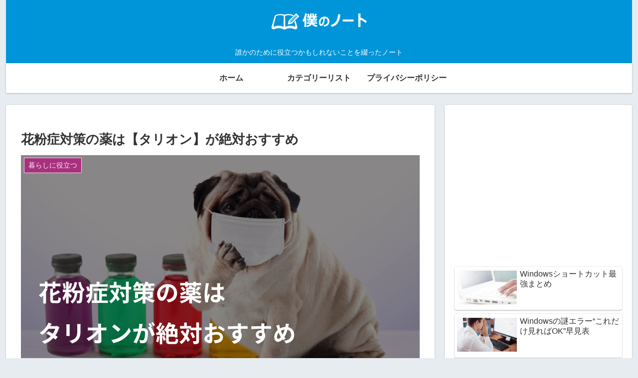

--- FILE ---
content_type: text/html; charset=utf-8
request_url: https://www.google.com/recaptcha/api2/aframe
body_size: 268
content:
<!DOCTYPE HTML><html><head><meta http-equiv="content-type" content="text/html; charset=UTF-8"></head><body><script nonce="FUIm6N7sXiKab9miRS6jfA">/** Anti-fraud and anti-abuse applications only. See google.com/recaptcha */ try{var clients={'sodar':'https://pagead2.googlesyndication.com/pagead/sodar?'};window.addEventListener("message",function(a){try{if(a.source===window.parent){var b=JSON.parse(a.data);var c=clients[b['id']];if(c){var d=document.createElement('img');d.src=c+b['params']+'&rc='+(localStorage.getItem("rc::a")?sessionStorage.getItem("rc::b"):"");window.document.body.appendChild(d);sessionStorage.setItem("rc::e",parseInt(sessionStorage.getItem("rc::e")||0)+1);localStorage.setItem("rc::h",'1768751987960');}}}catch(b){}});window.parent.postMessage("_grecaptcha_ready", "*");}catch(b){}</script></body></html>

--- FILE ---
content_type: application/javascript; charset=utf-8;
request_url: https://dalc.valuecommerce.com/app3?p=886171643&_s=https%3A%2F%2Fboku-note.work%2F2020%2F02%2F20%2F0045%2F&_b=aW0DcgAORckSv6NVCooAHwqKC5YuKw&vf=iVBORw0KGgoAAAANSUhEUgAAAAMAAAADCAYAAABWKLW%2FAAAAMElEQVQYV2NkFGP4nxHOzMA9%2BT8D4wFvof%2F%2FI5wZvJ9vYGDczdX1P%2BBZF8NGgTcMAAYfDszqBKnSAAAAAElFTkSuQmCC
body_size: 570
content:
vc_linkswitch_callback({"t":"696d0374","r":"aW0DdAAFapwSv6NVCooERAqKCJTguA","ub":"aW0DdAACwEsSv6NVCooFuwqKC%2FAUvA%3D%3D","vcid":"0x-I2VBNO9db5s_6Nd5iY6qdqSL4KVgQfgkl9KuQJlOrD7lVYVdJcw","vcpub":"0.354972","mini-shopping.yahoo.co.jp":{"a":"2695956","m":"2201292","g":"84e03e968c"},"shopping.geocities.jp":{"a":"2695956","m":"2201292","g":"84e03e968c"},"l":4,"shopping.yahoo.co.jp":{"a":"2695956","m":"2201292","g":"84e03e968c"},"p":886171643,"paypaymall.yahoo.co.jp":{"a":"2695956","m":"2201292","g":"84e03e968c"},"s":3489490,"approach.yahoo.co.jp":{"a":"2695956","m":"2201292","g":"84e03e968c"},"paypaystep.yahoo.co.jp":{"a":"2695956","m":"2201292","g":"84e03e968c"}})

--- FILE ---
content_type: application/javascript; charset=utf-8;
request_url: https://dalc.valuecommerce.com/app3?p=886171643&_s=https%3A%2F%2Fboku-note.work%2F2020%2F02%2F20%2F0045%2F&vf=iVBORw0KGgoAAAANSUhEUgAAAAMAAAADCAYAAABWKLW%2FAAAAMElEQVQYV2NkFGP4nxHOzMA5%2BR8DY95iof%2BBDM4M3s%2FXMjBu5Or6H3ruEMM5jS0MAPFHDd6RHvD3AAAAAElFTkSuQmCC
body_size: 705
content:
vc_linkswitch_callback({"t":"696d0372","r":"aW0DcgAORckSv6NVCooAHwqKC5YuKw","ub":"aW0DcgABbqMSv6NVCooCsQqKBthM1A%3D%3D","vcid":"8b4MgHJt2bPzQb6XMkzdA-gx3KGKA9lTEi6piUiyv9EzbunektdwOA","vcpub":"0.935369","s":3489490,"approach.yahoo.co.jp":{"a":"2695956","m":"2201292","g":"80c2d6ed8a"},"paypaystep.yahoo.co.jp":{"a":"2695956","m":"2201292","g":"80c2d6ed8a"},"mini-shopping.yahoo.co.jp":{"a":"2695956","m":"2201292","g":"80c2d6ed8a"},"shopping.geocities.jp":{"a":"2695956","m":"2201292","g":"80c2d6ed8a"},"l":4,"shopping.yahoo.co.jp":{"a":"2695956","m":"2201292","g":"80c2d6ed8a"},"p":886171643,"paypaymall.yahoo.co.jp":{"a":"2695956","m":"2201292","g":"80c2d6ed8a"}})